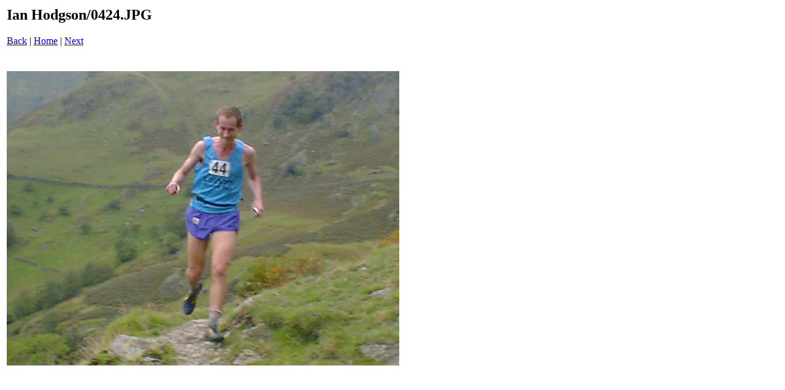

--- FILE ---
content_type: text/html
request_url: https://keswicklakedistrict.co.uk/fellraces/Ian_hodgson/pages/0424_JPG.htm
body_size: 233
content:
<html>
<head>
<title>Ian Hodgson / 0424.JPG</title>
</head>
<body bgcolor="#ffffff">
<table border=0>
<tr>
<td align="left"><h2>Ian Hodgson/0424.JPG</h2>
<a href="0423_JPG.htm">Back</a> | <a href="../index.htm">Home</a> | <a href="0425_JPG.htm">Next</a><br><br></td>
</tr>

<tr>
<td align="center">
<br>
<a href="../images/0424_JPG.jpg"><img src="../images/0424_JPG.jpg" border=0></a><br>
</td>
</tr>
</table>
</body>
</html>